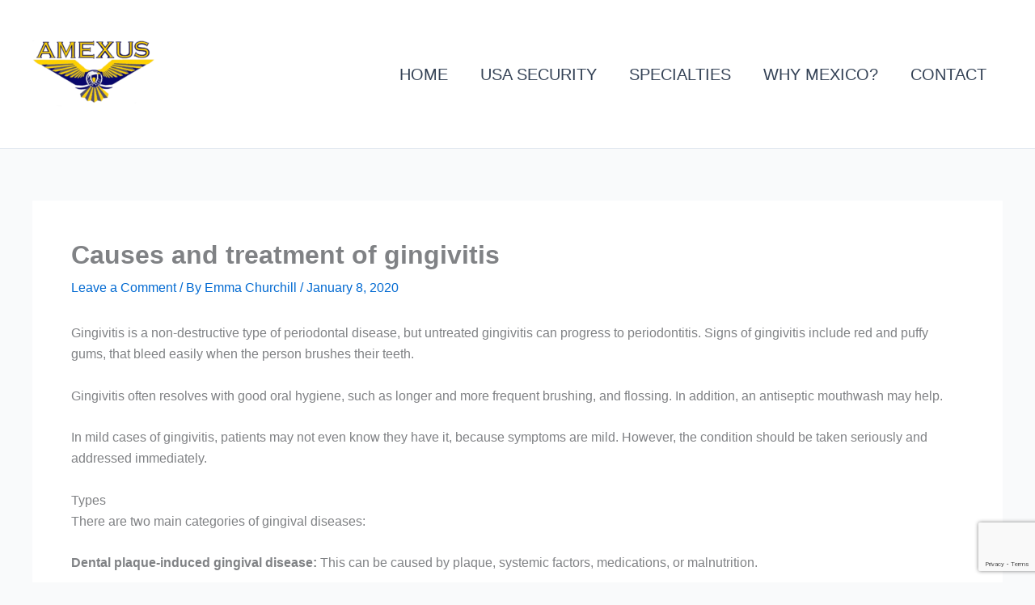

--- FILE ---
content_type: text/html; charset=utf-8
request_url: https://www.google.com/recaptcha/api2/anchor?ar=1&k=6Ldf7wcpAAAAAE1MpyNSgCf4no3PJoQjD0ZzOb41&co=aHR0cHM6Ly9hbWV4dXMub3JnOjQ0Mw..&hl=en&v=N67nZn4AqZkNcbeMu4prBgzg&size=invisible&anchor-ms=20000&execute-ms=30000&cb=tmwvtvjwfpad
body_size: 48563
content:
<!DOCTYPE HTML><html dir="ltr" lang="en"><head><meta http-equiv="Content-Type" content="text/html; charset=UTF-8">
<meta http-equiv="X-UA-Compatible" content="IE=edge">
<title>reCAPTCHA</title>
<style type="text/css">
/* cyrillic-ext */
@font-face {
  font-family: 'Roboto';
  font-style: normal;
  font-weight: 400;
  font-stretch: 100%;
  src: url(//fonts.gstatic.com/s/roboto/v48/KFO7CnqEu92Fr1ME7kSn66aGLdTylUAMa3GUBHMdazTgWw.woff2) format('woff2');
  unicode-range: U+0460-052F, U+1C80-1C8A, U+20B4, U+2DE0-2DFF, U+A640-A69F, U+FE2E-FE2F;
}
/* cyrillic */
@font-face {
  font-family: 'Roboto';
  font-style: normal;
  font-weight: 400;
  font-stretch: 100%;
  src: url(//fonts.gstatic.com/s/roboto/v48/KFO7CnqEu92Fr1ME7kSn66aGLdTylUAMa3iUBHMdazTgWw.woff2) format('woff2');
  unicode-range: U+0301, U+0400-045F, U+0490-0491, U+04B0-04B1, U+2116;
}
/* greek-ext */
@font-face {
  font-family: 'Roboto';
  font-style: normal;
  font-weight: 400;
  font-stretch: 100%;
  src: url(//fonts.gstatic.com/s/roboto/v48/KFO7CnqEu92Fr1ME7kSn66aGLdTylUAMa3CUBHMdazTgWw.woff2) format('woff2');
  unicode-range: U+1F00-1FFF;
}
/* greek */
@font-face {
  font-family: 'Roboto';
  font-style: normal;
  font-weight: 400;
  font-stretch: 100%;
  src: url(//fonts.gstatic.com/s/roboto/v48/KFO7CnqEu92Fr1ME7kSn66aGLdTylUAMa3-UBHMdazTgWw.woff2) format('woff2');
  unicode-range: U+0370-0377, U+037A-037F, U+0384-038A, U+038C, U+038E-03A1, U+03A3-03FF;
}
/* math */
@font-face {
  font-family: 'Roboto';
  font-style: normal;
  font-weight: 400;
  font-stretch: 100%;
  src: url(//fonts.gstatic.com/s/roboto/v48/KFO7CnqEu92Fr1ME7kSn66aGLdTylUAMawCUBHMdazTgWw.woff2) format('woff2');
  unicode-range: U+0302-0303, U+0305, U+0307-0308, U+0310, U+0312, U+0315, U+031A, U+0326-0327, U+032C, U+032F-0330, U+0332-0333, U+0338, U+033A, U+0346, U+034D, U+0391-03A1, U+03A3-03A9, U+03B1-03C9, U+03D1, U+03D5-03D6, U+03F0-03F1, U+03F4-03F5, U+2016-2017, U+2034-2038, U+203C, U+2040, U+2043, U+2047, U+2050, U+2057, U+205F, U+2070-2071, U+2074-208E, U+2090-209C, U+20D0-20DC, U+20E1, U+20E5-20EF, U+2100-2112, U+2114-2115, U+2117-2121, U+2123-214F, U+2190, U+2192, U+2194-21AE, U+21B0-21E5, U+21F1-21F2, U+21F4-2211, U+2213-2214, U+2216-22FF, U+2308-230B, U+2310, U+2319, U+231C-2321, U+2336-237A, U+237C, U+2395, U+239B-23B7, U+23D0, U+23DC-23E1, U+2474-2475, U+25AF, U+25B3, U+25B7, U+25BD, U+25C1, U+25CA, U+25CC, U+25FB, U+266D-266F, U+27C0-27FF, U+2900-2AFF, U+2B0E-2B11, U+2B30-2B4C, U+2BFE, U+3030, U+FF5B, U+FF5D, U+1D400-1D7FF, U+1EE00-1EEFF;
}
/* symbols */
@font-face {
  font-family: 'Roboto';
  font-style: normal;
  font-weight: 400;
  font-stretch: 100%;
  src: url(//fonts.gstatic.com/s/roboto/v48/KFO7CnqEu92Fr1ME7kSn66aGLdTylUAMaxKUBHMdazTgWw.woff2) format('woff2');
  unicode-range: U+0001-000C, U+000E-001F, U+007F-009F, U+20DD-20E0, U+20E2-20E4, U+2150-218F, U+2190, U+2192, U+2194-2199, U+21AF, U+21E6-21F0, U+21F3, U+2218-2219, U+2299, U+22C4-22C6, U+2300-243F, U+2440-244A, U+2460-24FF, U+25A0-27BF, U+2800-28FF, U+2921-2922, U+2981, U+29BF, U+29EB, U+2B00-2BFF, U+4DC0-4DFF, U+FFF9-FFFB, U+10140-1018E, U+10190-1019C, U+101A0, U+101D0-101FD, U+102E0-102FB, U+10E60-10E7E, U+1D2C0-1D2D3, U+1D2E0-1D37F, U+1F000-1F0FF, U+1F100-1F1AD, U+1F1E6-1F1FF, U+1F30D-1F30F, U+1F315, U+1F31C, U+1F31E, U+1F320-1F32C, U+1F336, U+1F378, U+1F37D, U+1F382, U+1F393-1F39F, U+1F3A7-1F3A8, U+1F3AC-1F3AF, U+1F3C2, U+1F3C4-1F3C6, U+1F3CA-1F3CE, U+1F3D4-1F3E0, U+1F3ED, U+1F3F1-1F3F3, U+1F3F5-1F3F7, U+1F408, U+1F415, U+1F41F, U+1F426, U+1F43F, U+1F441-1F442, U+1F444, U+1F446-1F449, U+1F44C-1F44E, U+1F453, U+1F46A, U+1F47D, U+1F4A3, U+1F4B0, U+1F4B3, U+1F4B9, U+1F4BB, U+1F4BF, U+1F4C8-1F4CB, U+1F4D6, U+1F4DA, U+1F4DF, U+1F4E3-1F4E6, U+1F4EA-1F4ED, U+1F4F7, U+1F4F9-1F4FB, U+1F4FD-1F4FE, U+1F503, U+1F507-1F50B, U+1F50D, U+1F512-1F513, U+1F53E-1F54A, U+1F54F-1F5FA, U+1F610, U+1F650-1F67F, U+1F687, U+1F68D, U+1F691, U+1F694, U+1F698, U+1F6AD, U+1F6B2, U+1F6B9-1F6BA, U+1F6BC, U+1F6C6-1F6CF, U+1F6D3-1F6D7, U+1F6E0-1F6EA, U+1F6F0-1F6F3, U+1F6F7-1F6FC, U+1F700-1F7FF, U+1F800-1F80B, U+1F810-1F847, U+1F850-1F859, U+1F860-1F887, U+1F890-1F8AD, U+1F8B0-1F8BB, U+1F8C0-1F8C1, U+1F900-1F90B, U+1F93B, U+1F946, U+1F984, U+1F996, U+1F9E9, U+1FA00-1FA6F, U+1FA70-1FA7C, U+1FA80-1FA89, U+1FA8F-1FAC6, U+1FACE-1FADC, U+1FADF-1FAE9, U+1FAF0-1FAF8, U+1FB00-1FBFF;
}
/* vietnamese */
@font-face {
  font-family: 'Roboto';
  font-style: normal;
  font-weight: 400;
  font-stretch: 100%;
  src: url(//fonts.gstatic.com/s/roboto/v48/KFO7CnqEu92Fr1ME7kSn66aGLdTylUAMa3OUBHMdazTgWw.woff2) format('woff2');
  unicode-range: U+0102-0103, U+0110-0111, U+0128-0129, U+0168-0169, U+01A0-01A1, U+01AF-01B0, U+0300-0301, U+0303-0304, U+0308-0309, U+0323, U+0329, U+1EA0-1EF9, U+20AB;
}
/* latin-ext */
@font-face {
  font-family: 'Roboto';
  font-style: normal;
  font-weight: 400;
  font-stretch: 100%;
  src: url(//fonts.gstatic.com/s/roboto/v48/KFO7CnqEu92Fr1ME7kSn66aGLdTylUAMa3KUBHMdazTgWw.woff2) format('woff2');
  unicode-range: U+0100-02BA, U+02BD-02C5, U+02C7-02CC, U+02CE-02D7, U+02DD-02FF, U+0304, U+0308, U+0329, U+1D00-1DBF, U+1E00-1E9F, U+1EF2-1EFF, U+2020, U+20A0-20AB, U+20AD-20C0, U+2113, U+2C60-2C7F, U+A720-A7FF;
}
/* latin */
@font-face {
  font-family: 'Roboto';
  font-style: normal;
  font-weight: 400;
  font-stretch: 100%;
  src: url(//fonts.gstatic.com/s/roboto/v48/KFO7CnqEu92Fr1ME7kSn66aGLdTylUAMa3yUBHMdazQ.woff2) format('woff2');
  unicode-range: U+0000-00FF, U+0131, U+0152-0153, U+02BB-02BC, U+02C6, U+02DA, U+02DC, U+0304, U+0308, U+0329, U+2000-206F, U+20AC, U+2122, U+2191, U+2193, U+2212, U+2215, U+FEFF, U+FFFD;
}
/* cyrillic-ext */
@font-face {
  font-family: 'Roboto';
  font-style: normal;
  font-weight: 500;
  font-stretch: 100%;
  src: url(//fonts.gstatic.com/s/roboto/v48/KFO7CnqEu92Fr1ME7kSn66aGLdTylUAMa3GUBHMdazTgWw.woff2) format('woff2');
  unicode-range: U+0460-052F, U+1C80-1C8A, U+20B4, U+2DE0-2DFF, U+A640-A69F, U+FE2E-FE2F;
}
/* cyrillic */
@font-face {
  font-family: 'Roboto';
  font-style: normal;
  font-weight: 500;
  font-stretch: 100%;
  src: url(//fonts.gstatic.com/s/roboto/v48/KFO7CnqEu92Fr1ME7kSn66aGLdTylUAMa3iUBHMdazTgWw.woff2) format('woff2');
  unicode-range: U+0301, U+0400-045F, U+0490-0491, U+04B0-04B1, U+2116;
}
/* greek-ext */
@font-face {
  font-family: 'Roboto';
  font-style: normal;
  font-weight: 500;
  font-stretch: 100%;
  src: url(//fonts.gstatic.com/s/roboto/v48/KFO7CnqEu92Fr1ME7kSn66aGLdTylUAMa3CUBHMdazTgWw.woff2) format('woff2');
  unicode-range: U+1F00-1FFF;
}
/* greek */
@font-face {
  font-family: 'Roboto';
  font-style: normal;
  font-weight: 500;
  font-stretch: 100%;
  src: url(//fonts.gstatic.com/s/roboto/v48/KFO7CnqEu92Fr1ME7kSn66aGLdTylUAMa3-UBHMdazTgWw.woff2) format('woff2');
  unicode-range: U+0370-0377, U+037A-037F, U+0384-038A, U+038C, U+038E-03A1, U+03A3-03FF;
}
/* math */
@font-face {
  font-family: 'Roboto';
  font-style: normal;
  font-weight: 500;
  font-stretch: 100%;
  src: url(//fonts.gstatic.com/s/roboto/v48/KFO7CnqEu92Fr1ME7kSn66aGLdTylUAMawCUBHMdazTgWw.woff2) format('woff2');
  unicode-range: U+0302-0303, U+0305, U+0307-0308, U+0310, U+0312, U+0315, U+031A, U+0326-0327, U+032C, U+032F-0330, U+0332-0333, U+0338, U+033A, U+0346, U+034D, U+0391-03A1, U+03A3-03A9, U+03B1-03C9, U+03D1, U+03D5-03D6, U+03F0-03F1, U+03F4-03F5, U+2016-2017, U+2034-2038, U+203C, U+2040, U+2043, U+2047, U+2050, U+2057, U+205F, U+2070-2071, U+2074-208E, U+2090-209C, U+20D0-20DC, U+20E1, U+20E5-20EF, U+2100-2112, U+2114-2115, U+2117-2121, U+2123-214F, U+2190, U+2192, U+2194-21AE, U+21B0-21E5, U+21F1-21F2, U+21F4-2211, U+2213-2214, U+2216-22FF, U+2308-230B, U+2310, U+2319, U+231C-2321, U+2336-237A, U+237C, U+2395, U+239B-23B7, U+23D0, U+23DC-23E1, U+2474-2475, U+25AF, U+25B3, U+25B7, U+25BD, U+25C1, U+25CA, U+25CC, U+25FB, U+266D-266F, U+27C0-27FF, U+2900-2AFF, U+2B0E-2B11, U+2B30-2B4C, U+2BFE, U+3030, U+FF5B, U+FF5D, U+1D400-1D7FF, U+1EE00-1EEFF;
}
/* symbols */
@font-face {
  font-family: 'Roboto';
  font-style: normal;
  font-weight: 500;
  font-stretch: 100%;
  src: url(//fonts.gstatic.com/s/roboto/v48/KFO7CnqEu92Fr1ME7kSn66aGLdTylUAMaxKUBHMdazTgWw.woff2) format('woff2');
  unicode-range: U+0001-000C, U+000E-001F, U+007F-009F, U+20DD-20E0, U+20E2-20E4, U+2150-218F, U+2190, U+2192, U+2194-2199, U+21AF, U+21E6-21F0, U+21F3, U+2218-2219, U+2299, U+22C4-22C6, U+2300-243F, U+2440-244A, U+2460-24FF, U+25A0-27BF, U+2800-28FF, U+2921-2922, U+2981, U+29BF, U+29EB, U+2B00-2BFF, U+4DC0-4DFF, U+FFF9-FFFB, U+10140-1018E, U+10190-1019C, U+101A0, U+101D0-101FD, U+102E0-102FB, U+10E60-10E7E, U+1D2C0-1D2D3, U+1D2E0-1D37F, U+1F000-1F0FF, U+1F100-1F1AD, U+1F1E6-1F1FF, U+1F30D-1F30F, U+1F315, U+1F31C, U+1F31E, U+1F320-1F32C, U+1F336, U+1F378, U+1F37D, U+1F382, U+1F393-1F39F, U+1F3A7-1F3A8, U+1F3AC-1F3AF, U+1F3C2, U+1F3C4-1F3C6, U+1F3CA-1F3CE, U+1F3D4-1F3E0, U+1F3ED, U+1F3F1-1F3F3, U+1F3F5-1F3F7, U+1F408, U+1F415, U+1F41F, U+1F426, U+1F43F, U+1F441-1F442, U+1F444, U+1F446-1F449, U+1F44C-1F44E, U+1F453, U+1F46A, U+1F47D, U+1F4A3, U+1F4B0, U+1F4B3, U+1F4B9, U+1F4BB, U+1F4BF, U+1F4C8-1F4CB, U+1F4D6, U+1F4DA, U+1F4DF, U+1F4E3-1F4E6, U+1F4EA-1F4ED, U+1F4F7, U+1F4F9-1F4FB, U+1F4FD-1F4FE, U+1F503, U+1F507-1F50B, U+1F50D, U+1F512-1F513, U+1F53E-1F54A, U+1F54F-1F5FA, U+1F610, U+1F650-1F67F, U+1F687, U+1F68D, U+1F691, U+1F694, U+1F698, U+1F6AD, U+1F6B2, U+1F6B9-1F6BA, U+1F6BC, U+1F6C6-1F6CF, U+1F6D3-1F6D7, U+1F6E0-1F6EA, U+1F6F0-1F6F3, U+1F6F7-1F6FC, U+1F700-1F7FF, U+1F800-1F80B, U+1F810-1F847, U+1F850-1F859, U+1F860-1F887, U+1F890-1F8AD, U+1F8B0-1F8BB, U+1F8C0-1F8C1, U+1F900-1F90B, U+1F93B, U+1F946, U+1F984, U+1F996, U+1F9E9, U+1FA00-1FA6F, U+1FA70-1FA7C, U+1FA80-1FA89, U+1FA8F-1FAC6, U+1FACE-1FADC, U+1FADF-1FAE9, U+1FAF0-1FAF8, U+1FB00-1FBFF;
}
/* vietnamese */
@font-face {
  font-family: 'Roboto';
  font-style: normal;
  font-weight: 500;
  font-stretch: 100%;
  src: url(//fonts.gstatic.com/s/roboto/v48/KFO7CnqEu92Fr1ME7kSn66aGLdTylUAMa3OUBHMdazTgWw.woff2) format('woff2');
  unicode-range: U+0102-0103, U+0110-0111, U+0128-0129, U+0168-0169, U+01A0-01A1, U+01AF-01B0, U+0300-0301, U+0303-0304, U+0308-0309, U+0323, U+0329, U+1EA0-1EF9, U+20AB;
}
/* latin-ext */
@font-face {
  font-family: 'Roboto';
  font-style: normal;
  font-weight: 500;
  font-stretch: 100%;
  src: url(//fonts.gstatic.com/s/roboto/v48/KFO7CnqEu92Fr1ME7kSn66aGLdTylUAMa3KUBHMdazTgWw.woff2) format('woff2');
  unicode-range: U+0100-02BA, U+02BD-02C5, U+02C7-02CC, U+02CE-02D7, U+02DD-02FF, U+0304, U+0308, U+0329, U+1D00-1DBF, U+1E00-1E9F, U+1EF2-1EFF, U+2020, U+20A0-20AB, U+20AD-20C0, U+2113, U+2C60-2C7F, U+A720-A7FF;
}
/* latin */
@font-face {
  font-family: 'Roboto';
  font-style: normal;
  font-weight: 500;
  font-stretch: 100%;
  src: url(//fonts.gstatic.com/s/roboto/v48/KFO7CnqEu92Fr1ME7kSn66aGLdTylUAMa3yUBHMdazQ.woff2) format('woff2');
  unicode-range: U+0000-00FF, U+0131, U+0152-0153, U+02BB-02BC, U+02C6, U+02DA, U+02DC, U+0304, U+0308, U+0329, U+2000-206F, U+20AC, U+2122, U+2191, U+2193, U+2212, U+2215, U+FEFF, U+FFFD;
}
/* cyrillic-ext */
@font-face {
  font-family: 'Roboto';
  font-style: normal;
  font-weight: 900;
  font-stretch: 100%;
  src: url(//fonts.gstatic.com/s/roboto/v48/KFO7CnqEu92Fr1ME7kSn66aGLdTylUAMa3GUBHMdazTgWw.woff2) format('woff2');
  unicode-range: U+0460-052F, U+1C80-1C8A, U+20B4, U+2DE0-2DFF, U+A640-A69F, U+FE2E-FE2F;
}
/* cyrillic */
@font-face {
  font-family: 'Roboto';
  font-style: normal;
  font-weight: 900;
  font-stretch: 100%;
  src: url(//fonts.gstatic.com/s/roboto/v48/KFO7CnqEu92Fr1ME7kSn66aGLdTylUAMa3iUBHMdazTgWw.woff2) format('woff2');
  unicode-range: U+0301, U+0400-045F, U+0490-0491, U+04B0-04B1, U+2116;
}
/* greek-ext */
@font-face {
  font-family: 'Roboto';
  font-style: normal;
  font-weight: 900;
  font-stretch: 100%;
  src: url(//fonts.gstatic.com/s/roboto/v48/KFO7CnqEu92Fr1ME7kSn66aGLdTylUAMa3CUBHMdazTgWw.woff2) format('woff2');
  unicode-range: U+1F00-1FFF;
}
/* greek */
@font-face {
  font-family: 'Roboto';
  font-style: normal;
  font-weight: 900;
  font-stretch: 100%;
  src: url(//fonts.gstatic.com/s/roboto/v48/KFO7CnqEu92Fr1ME7kSn66aGLdTylUAMa3-UBHMdazTgWw.woff2) format('woff2');
  unicode-range: U+0370-0377, U+037A-037F, U+0384-038A, U+038C, U+038E-03A1, U+03A3-03FF;
}
/* math */
@font-face {
  font-family: 'Roboto';
  font-style: normal;
  font-weight: 900;
  font-stretch: 100%;
  src: url(//fonts.gstatic.com/s/roboto/v48/KFO7CnqEu92Fr1ME7kSn66aGLdTylUAMawCUBHMdazTgWw.woff2) format('woff2');
  unicode-range: U+0302-0303, U+0305, U+0307-0308, U+0310, U+0312, U+0315, U+031A, U+0326-0327, U+032C, U+032F-0330, U+0332-0333, U+0338, U+033A, U+0346, U+034D, U+0391-03A1, U+03A3-03A9, U+03B1-03C9, U+03D1, U+03D5-03D6, U+03F0-03F1, U+03F4-03F5, U+2016-2017, U+2034-2038, U+203C, U+2040, U+2043, U+2047, U+2050, U+2057, U+205F, U+2070-2071, U+2074-208E, U+2090-209C, U+20D0-20DC, U+20E1, U+20E5-20EF, U+2100-2112, U+2114-2115, U+2117-2121, U+2123-214F, U+2190, U+2192, U+2194-21AE, U+21B0-21E5, U+21F1-21F2, U+21F4-2211, U+2213-2214, U+2216-22FF, U+2308-230B, U+2310, U+2319, U+231C-2321, U+2336-237A, U+237C, U+2395, U+239B-23B7, U+23D0, U+23DC-23E1, U+2474-2475, U+25AF, U+25B3, U+25B7, U+25BD, U+25C1, U+25CA, U+25CC, U+25FB, U+266D-266F, U+27C0-27FF, U+2900-2AFF, U+2B0E-2B11, U+2B30-2B4C, U+2BFE, U+3030, U+FF5B, U+FF5D, U+1D400-1D7FF, U+1EE00-1EEFF;
}
/* symbols */
@font-face {
  font-family: 'Roboto';
  font-style: normal;
  font-weight: 900;
  font-stretch: 100%;
  src: url(//fonts.gstatic.com/s/roboto/v48/KFO7CnqEu92Fr1ME7kSn66aGLdTylUAMaxKUBHMdazTgWw.woff2) format('woff2');
  unicode-range: U+0001-000C, U+000E-001F, U+007F-009F, U+20DD-20E0, U+20E2-20E4, U+2150-218F, U+2190, U+2192, U+2194-2199, U+21AF, U+21E6-21F0, U+21F3, U+2218-2219, U+2299, U+22C4-22C6, U+2300-243F, U+2440-244A, U+2460-24FF, U+25A0-27BF, U+2800-28FF, U+2921-2922, U+2981, U+29BF, U+29EB, U+2B00-2BFF, U+4DC0-4DFF, U+FFF9-FFFB, U+10140-1018E, U+10190-1019C, U+101A0, U+101D0-101FD, U+102E0-102FB, U+10E60-10E7E, U+1D2C0-1D2D3, U+1D2E0-1D37F, U+1F000-1F0FF, U+1F100-1F1AD, U+1F1E6-1F1FF, U+1F30D-1F30F, U+1F315, U+1F31C, U+1F31E, U+1F320-1F32C, U+1F336, U+1F378, U+1F37D, U+1F382, U+1F393-1F39F, U+1F3A7-1F3A8, U+1F3AC-1F3AF, U+1F3C2, U+1F3C4-1F3C6, U+1F3CA-1F3CE, U+1F3D4-1F3E0, U+1F3ED, U+1F3F1-1F3F3, U+1F3F5-1F3F7, U+1F408, U+1F415, U+1F41F, U+1F426, U+1F43F, U+1F441-1F442, U+1F444, U+1F446-1F449, U+1F44C-1F44E, U+1F453, U+1F46A, U+1F47D, U+1F4A3, U+1F4B0, U+1F4B3, U+1F4B9, U+1F4BB, U+1F4BF, U+1F4C8-1F4CB, U+1F4D6, U+1F4DA, U+1F4DF, U+1F4E3-1F4E6, U+1F4EA-1F4ED, U+1F4F7, U+1F4F9-1F4FB, U+1F4FD-1F4FE, U+1F503, U+1F507-1F50B, U+1F50D, U+1F512-1F513, U+1F53E-1F54A, U+1F54F-1F5FA, U+1F610, U+1F650-1F67F, U+1F687, U+1F68D, U+1F691, U+1F694, U+1F698, U+1F6AD, U+1F6B2, U+1F6B9-1F6BA, U+1F6BC, U+1F6C6-1F6CF, U+1F6D3-1F6D7, U+1F6E0-1F6EA, U+1F6F0-1F6F3, U+1F6F7-1F6FC, U+1F700-1F7FF, U+1F800-1F80B, U+1F810-1F847, U+1F850-1F859, U+1F860-1F887, U+1F890-1F8AD, U+1F8B0-1F8BB, U+1F8C0-1F8C1, U+1F900-1F90B, U+1F93B, U+1F946, U+1F984, U+1F996, U+1F9E9, U+1FA00-1FA6F, U+1FA70-1FA7C, U+1FA80-1FA89, U+1FA8F-1FAC6, U+1FACE-1FADC, U+1FADF-1FAE9, U+1FAF0-1FAF8, U+1FB00-1FBFF;
}
/* vietnamese */
@font-face {
  font-family: 'Roboto';
  font-style: normal;
  font-weight: 900;
  font-stretch: 100%;
  src: url(//fonts.gstatic.com/s/roboto/v48/KFO7CnqEu92Fr1ME7kSn66aGLdTylUAMa3OUBHMdazTgWw.woff2) format('woff2');
  unicode-range: U+0102-0103, U+0110-0111, U+0128-0129, U+0168-0169, U+01A0-01A1, U+01AF-01B0, U+0300-0301, U+0303-0304, U+0308-0309, U+0323, U+0329, U+1EA0-1EF9, U+20AB;
}
/* latin-ext */
@font-face {
  font-family: 'Roboto';
  font-style: normal;
  font-weight: 900;
  font-stretch: 100%;
  src: url(//fonts.gstatic.com/s/roboto/v48/KFO7CnqEu92Fr1ME7kSn66aGLdTylUAMa3KUBHMdazTgWw.woff2) format('woff2');
  unicode-range: U+0100-02BA, U+02BD-02C5, U+02C7-02CC, U+02CE-02D7, U+02DD-02FF, U+0304, U+0308, U+0329, U+1D00-1DBF, U+1E00-1E9F, U+1EF2-1EFF, U+2020, U+20A0-20AB, U+20AD-20C0, U+2113, U+2C60-2C7F, U+A720-A7FF;
}
/* latin */
@font-face {
  font-family: 'Roboto';
  font-style: normal;
  font-weight: 900;
  font-stretch: 100%;
  src: url(//fonts.gstatic.com/s/roboto/v48/KFO7CnqEu92Fr1ME7kSn66aGLdTylUAMa3yUBHMdazQ.woff2) format('woff2');
  unicode-range: U+0000-00FF, U+0131, U+0152-0153, U+02BB-02BC, U+02C6, U+02DA, U+02DC, U+0304, U+0308, U+0329, U+2000-206F, U+20AC, U+2122, U+2191, U+2193, U+2212, U+2215, U+FEFF, U+FFFD;
}

</style>
<link rel="stylesheet" type="text/css" href="https://www.gstatic.com/recaptcha/releases/N67nZn4AqZkNcbeMu4prBgzg/styles__ltr.css">
<script nonce="xsS4qLcp6QFX28DI7VsmlA" type="text/javascript">window['__recaptcha_api'] = 'https://www.google.com/recaptcha/api2/';</script>
<script type="text/javascript" src="https://www.gstatic.com/recaptcha/releases/N67nZn4AqZkNcbeMu4prBgzg/recaptcha__en.js" nonce="xsS4qLcp6QFX28DI7VsmlA">
      
    </script></head>
<body><div id="rc-anchor-alert" class="rc-anchor-alert"></div>
<input type="hidden" id="recaptcha-token" value="[base64]">
<script type="text/javascript" nonce="xsS4qLcp6QFX28DI7VsmlA">
      recaptcha.anchor.Main.init("[\x22ainput\x22,[\x22bgdata\x22,\x22\x22,\[base64]/[base64]/[base64]/[base64]/[base64]/[base64]/KGcoTywyNTMsTy5PKSxVRyhPLEMpKTpnKE8sMjUzLEMpLE8pKSxsKSksTykpfSxieT1mdW5jdGlvbihDLE8sdSxsKXtmb3IobD0odT1SKEMpLDApO08+MDtPLS0pbD1sPDw4fFooQyk7ZyhDLHUsbCl9LFVHPWZ1bmN0aW9uKEMsTyl7Qy5pLmxlbmd0aD4xMDQ/[base64]/[base64]/[base64]/[base64]/[base64]/[base64]/[base64]\\u003d\x22,\[base64]\\u003d\x22,\x22w6M1VkzCucKawrTClcOtwrgZJsO7w7bDqXkDwq/DpsOmwo7DsEgaMMKmwooCMRVJBcO/w5HDjsKGwo1qViJMw5sFw4XCpCvCnRFPVcOzw6PCmyLCjsKbVMOOfcO9wrRMwq5vJS8ew5DCp3vCrMOQP8O/w7Vww7tZCcOCwql+wqTDmhZcLhYDRHZIw6h/YsK+w7RRw6nDrsONw5AJw5TDhE7ClsKOwr3DiyTDmA4Xw6skF2vDsUxPw6nDtkPCvCvCqMOPwqDCh8KMAMK/wohVwpYKXWV7T2Naw4F0w7PDilfDsMOLwpbCsMKKwqDDiMKVeVdCGxkaNUhaOX3DlMKywocRw41mFMKna8Osw6PCr8OwFcOXwq/CgUkkBcOIKlXCkVAfw5LDuwjCi00tQsOTw4sSw7/CrWd9OznDssK2w4c+JMKCw7TDt8O5SMOowpgGYRnCk1jDmRJJw7DCslV1T8KdFk7Dtx9Lw7FBasKzDsKqKcKBflQcwr49wqdvw6Uvw4p1w5HDqjc5e0sRIsKrw79mKsOwwq/Do8OgHcKLw47Dv3BkKcOyYMKKa2DCgRVqwpRNw77ChXpfQSVSw4LCim48wr5JDcOfKcODCzgBCxR6wrTCmkRnwr3CmGPCq2XDnMK4TXnCsVFGE8O/[base64]/BQLCl8KSc0nDuh/CkMKGw41lIsOywqDCg8KDTMOpBVXDs8KSwoMEwrDCl8KNw5rDmkzCgl4Qw70Vwo4aw6HCm8KRwpHDv8OZRsKtMMOsw7ttwpDDrsKmwrtQw7zCrBpAIsKXL8OUdVnChsK4D3LCp8OAw5ckw5pDw5M4GMO3dMKew54Ew4vCgU/DrsK3wpvChMOrCzgiw4wQUsK4XsKPUMK0UMO6fxTCqQMVwr/DksOZwrzChnJ4R8K2aVg7a8Ohw75zwq9CK07DmTBDw6pOw53CisKew4oyE8OAwp3Co8OvJF7Cr8K/[base64]/CssKwPGgHwoTCucKGw6nDoQHCmsOJI8O9RigIFhRwbcOewo7DpntwewTDusO0wpDDhMKxZcKbw5d2QTnCmsO4ZwM0wrzCg8OLw5krw5Uaw53CvsOBencmXcOXMsO8w5XCl8O5YsOMw6kmEcOLwqvDuB9zLMK+aMOvLMOUC8KYBTbDscOjT3NVE0tiwopONzF/fsKVwqR5VDBFw6lPw63CjgPDqEAKwqBnXhzCt8KfwoQdNcOdwrUBwr7DtmPCpz8hfQbCvsKvI8OKLVzDgHXDkBEDw53Cv25MB8KQwqlSCi3DpcOzwoDDncOuw4XCgsOPeMONOcKvV8OCRMOowpl8PsOzfmIwwofDqELDgMKJacO+w54DUsKkbMOmw7R/w50Ywo7CmMKECxbDkw7Cpyg+wpzCinnCm8OXUMOtwqg/YsKsN2xvw5A2ZsONFQgudXFzwpvCicKMw4zDsVoIesKywqZ9D0/DlRUKScOPSMKgwrl7wpFaw4d5wrrDmcK7KcOaXcK4w5HDu2bDvkIWwoXDvcKQD8OKY8O4VcK6FsKUNcKYb8OEDwRwYMOPCCtwNHYRwrc1HsKDw47Dp8OiwofClk3Dmi/DksOUQcKfRlBqwpMzDjN6XMOWw7YSEcOEw7XCqsOvCkp8B8KywrbDoERTwrnDgxzCnwt5w6QyGXgrwpzCpTZxQHnDritPw5zDtiLDiWtQw7lwJMKKw6LDqQLCkMKyw6wtw6/[base64]/[base64]/CliJTasOTfXLDnMKlwobCpgPCrsO6w7fDhsKYwrIcSsKKQcKlLcOswozDgWhDwrFzwqPCokc8FcKMbMKvVjPCvh87JcKdwoLDoMOEFiEkGkfCtm/Cp3zCi0IGN8O2VsO1BHLCjlDDjxnDoUfDl8OSTcOUwozCrcOdwqorJx7DoMKBBsO5w57DoMKBPMK5FiNtaRPDusO/C8KsWUYvwq92w7nDsmktw6HDscOqwpYRw5dzUiUmXTFwwrdHwq/Cg0M2e8KLw7zCiBYpD1nDmyxcJsK2QcOvcjXDlcOQwr4CC8KKfSdRw7Jgw7PDp8ONVmXDmU/[base64]/SlDCssOOwq7Dt8KuXsKda37DnsKnSgvDkhzDvcODw6ApBMOEw4jDhVjCv8Kgcxt/JcKUYcOZwrbDqsK5wplLwrrDnEAfw4PDosKjw5loPsO4W8KSfHTCmMKAPMKcw7AVB2AnQsKUw59IwqcjMMKcKcKFw57CkxbDusKIA8OhNF7DrMOiYcKhN8OCw6hhwp/CksOHQz0OVMOsYzECw6Vgw6dIZyVeVMOeFEAzdsKSZBPDulbDkMKZw4pyw5vCpsKpw6XCk8KEQHgLwrhmNcO0MxPDicOYwogrTlh9wp/CnWDDtQYpcsOwwqNyw74UWMKkH8O1w4TDkxQHVS8NYGTDngPCoFzCvsKew5nDvcKiRsK5EXgXwqLDmh51K8O4w4/[base64]/[base64]/w7Mzw5cEw5JEwrvDssKVJSEtw4VCw7fCqkbDh8OTK8OMUsO7wrjCm8OabVkIwp4QQFIsA8KVw4DCsgbDjcKcwpsgUcKgUx44w7XDu17DoG7Cu2XCjcO3wpNAVsODwoDCtsOtaMKIwqpvw5DCnlbDmsONc8KOwrUkw4VET19OwpzCk8OQa05GwqFYw7jCpHZpwq4/PhMbw5wCw53Dq8OyOGozaBLDlcO6wr1zdsO2wo/[base64]/wokKw7fDjkRVwqDDhkFaw7LCpsOXHcKnwo5vesOuwqxSw5wZw4TDnMOew4dwLMOJw47CssKLwoVewpLCpcK+w4LDulHCsBADCTDClEQMdSBHB8OiUsOBw44xwrZQw73DuTEqw6lNwpDDrkzCjcKdwrnCs8OBNsOrwrZOwrc/KlRqN8OHw6Ymw67DssORwrDCqHbDncO5DyFcQsKAG0ZLQQgzWQLDkmMSw6LDiXk1WsORMsOVw4fDjVTCvXFnwpo0TsOlFgZ0wpZcLFjDrMKFw6VFwrlTc3TDpVI7LMK6w6dtX8O8EnPDr8K+woHDmXnDrcOKw4QPwqRiVcK8YMK/w4rDrMOvdx/[base64]/woHDtwPCmCk+alvCjkNCwpbCgApGesKINcKfd3TDqXnCj2s4YcOVOsOowr/[base64]/[base64]/CokMuwp3CjcOAecOXwoAbLC/ClMO/SiEiw7PDjjHDuz9xwqs5CVZhb3jDv0HCgcO/WjHDmMOKwoYSZcKewoPDvsO+w57CsMOlwrbCiTLCuF7DpsOFV1/CpcOcQR3DpMOPwq/CpGXCm8K5Hi3Cv8KGQsKbwobCoFDDk0J/w74bIULCmMOYNMKaUsKsfcOvFMO4wopqRHDCkSjDu8K7MMKSw6/[base64]/[base64]/DocKaWcORT8KaNsK/w7lqw4LDuAzCssOww6Mww74GMic3wrQbOm90w4ISwpRUw64RwofCk8OPTcOjwonDvMKkJsOnJmF4IcKECRrDry7DijfCh8OLIMOdDsO0wp8ZwrPCihDCoMOtwqPDoMOiahtpwrA7w77DjcKzw7wBNW4jH8KtahbCtcOUaUnDpMKFesOjX2/Ds2wDUsKxw6TCvwPDkMOtDUE2wppQw40iw6UtD3FMw7Yrw6jCl0p6BMKSf8KNw5UYdWU3XHjCkEZ8w4LDlWjDnMKraUbCscKIF8O9wo/DrsOtIMKPNsOdPSLCksO1aHdnw6UgXsKAEcOwworDkyQULkvDrh8+w7wowpAHOD02GcKFWcKvwqw9w48mw7pxdcK0wpZiw7xsW8KODMKcwogZw7fCn8OtNSBOAxfCvsO1wr3DlMOGw6XDmsKRwpRKCVvCvcOsUcOdw4/Ci3IWdMO7wpRrBWvDq8OkwrHDlnnDncOqMnbDoFPCljdvc8OiWzLDtsO/w5kxwojDtnI7CzYcGMOIwpwIdcK3w7Ecc17CtMKwXG3DisOZwpdEw5XDhsO3w6d3Zg4Kw6TCoDl9w6lsRQUyw57DtMKrw7zDq8Khwogbwp/ChgY+wqPCjcK2DcOww59oM8KYMxfCoiPDoMKMw7DDuWNQZsO7w4AwOVgHUWHCtsOvS2fDu8KswpxXw4I2X1jDk1w7wrTDscKYw4rCjMKjw617cWVbJ0whXzLDpsOyRWwnw5HCki3Cq2U0wqE7wpMcwrHDmsOewqU3w7XCt8KhwoDDnxXDlR/DjiwLwoM+JinClsO9w5HCoMKxw6LCgcObScK+LMOGw5PCtBvCscOKwrETwpTDnSB7w6XDlsKEQQA4wqrCiAbDlSfDhMOfwrHDvT0ewqlpw6XCh8KMFMOJNMOJZGBcBQkxScKxwpUww7o5ZGZwYMO7L2EiCDPDhTNZecOpAhANGsKGMnvCg17Ch31/[base64]/[base64]/dMO7wrx1Z8OtwrXClybDvsKSNcOXZcOjfcKVSMKdw6pJwqYOw6ofw7g0wpAucCPDoVHCilZnw6sjw5woeTnCmMKFw4zCoMOgN23DvxnDrcO/[base64]/[base64]/[base64]/Du2nCsMOOwq3DhMO2Yy7DuMKsw6/[base64]/DucKxEcO7SRYPwqXCgBRPwofCghLDocODw7tpIADCqMKTH8OcScOsc8OMNghBwo4uwo/Cj3nDnsOSGyvCscKIwobChcK7O8KPUX0cOsOFw77DpDpgYUoRw5/DoMOSNcOXAm17BMKswrfDv8KSwpVgw6PDp8OVCyfDn1pWZTBnWMOUw6w3wqDDh1zDtsKmVMOYYsODWVBzwqR7bgNRX39lwp4qw6fDssKnJMKbwpHDuEHCjMOvD8OTw5VRwpUAw4wLUmlYXS/DjR9XesKKwpFcYzPDjcOPb0FGw6hXZMOgKcOAYQYfw6skDMOcw4/Cm8KSbx7Cg8OHAlc3w4Fudz9aUMKOwq3CuWxfLsOcw6rCmMKGwrrDnyHCusO7w4bDicOSe8OPwrbDgcOFOMKuwqzDrcOhw7waQ8OjwpQ0w4HCqBRpwq86w6k5wqIcQCDCnTMMw7E6KsOnTMOFcMKHwrA5FcKGfMO2wpjCo8OCbcK7w4fCjxQpXC/Chk3DpSnDk8OGwrkOw6R1w4AqA8KHw7JCw4FVDELCkMO2wqLCpMO/woDDnsOFwq7DjzTCgMKtwpULw4ccw4vDvEHChQzCiAYuZcOzw4lsw53DlxbDukzClRYDEGjDkWzDlnw5w7MFUHzCrMKxw5/DosO9wrdPXMO6J8OAP8OcQcKfwoA4w7gdCsOJwpQdwprCrXQwHMOrZMOKIcKyNETCpsKdJz/CisO0wpnCiWnDuWgudcKzw4jCkyFBeiQhw7vCs8OSwot7w40+wrDDgw0uw47DpcOOwoQ0Al/CkcKme0NTEyfDu8K6w4oWw41sF8KNZnXCg1caSsKkw6fDin96OlsZw4/CmjdewrNxwrbCh2/Ch1NhEcOdXAfCs8O2woQfUXzDmjnDvm15w7vDlcOJK8O3w6Mkw6/Dm8K7RCk2CcKQwrTCnsKqMsONdT3CikB/NMOdwpzCsmIbw4A/wroOal7DjcOHXCXDo1pcKcOTw4wLSUvCr1/[base64]/wr/DjiXCj2Jiwr7DjFvDtFrCncKxw4FYX8OmE8K3wpDDlsKpa0AuwoDDqcK2DjYResO7ehPDpDA5wqzDlAhPPMOYwqxhT2nCnGs0w7bDqMKSw4pcwo5Jwr7Co8KgwqBNEn3CtwN5wptkw5jCj8O0eMKrw6DDg8K2ETJiw4I+RMKjDg/Cokt3aXPCusKdS2XDm8Kgw7rDghsPwr7Ch8Ojw6IFw4fCtMKIw5vCqsKhJMK3OGhdV8KowooVQVbCrsK5w4rCgnnDrMKJw5fCosKkFX0NR03DuSLCrsOeLj7DkiDClxfDtsOPw5dbwoZpw6/[base64]/CpcK1Y8KNw6HClsOtw5/DsjkuPMK1c8OqLjYTWMO+BnnDiDzDvcOZXsOMFcOuwpXCnsKZfw/ChMKjwpjCrRN8w6nCi3I5bsOkYS8cwrbCtFXCosOxw5HCncK5w64ALMKYwqbCp8KQTsOuwrIawpnCgsK2woDCmsKPMiM4w7pAc3TDhnDCkHbCkBDDsELDjcOyayIuw5jCg1zDmXArREnCs8ObEsO/wovCtMK6IsO1w5/[base64]/DicKnO08oF8Kiw4J9aV8jwoh+BsK7dcOjw5Fwf8OwDDEBcsOBFsKsw4TCoMOxw4sDaMKwAkrCl8OzOkXCn8KuwrbDsULCnMOQcnR7MMOGw4DDhU0Ow6nCrsOIeMOnw7xsS8KKZWXDvsOwwqPCg3rCnjwWw4IAX2ANwpfDoS45w4ERw4zDucO9w4/DgcKhF24fwqdXwpJmB8K/SkfCqxnCqD4dw6nCvMKBWcKYPXAWwqtDwovDuQ4EZgNeLCRIw4XCrcKlD8OvwoPCsMKqFQMBDT9UF3nDox7DgsOGUnzCi8OkSMKJS8O8wpoGw5E8wrfCjWJLGcOewo4JVMOvw5/Ck8KMJsOvRErCrcKiKRPCocOjAMONw6nDjFrCsMOmw5XDj1jCuz/[base64]/ChcOawqlPDSbChh4iw6PCkcO2wpFrwqYCwo/Dmk/DsVfDh8OUV8K6wqwTTDBOVcOfPcKMQihJbl1ZJMO8OsK/D8KPw6FjVVh0wrvDtMO9XcOzQsO5w4vCrcOgw6bCmknCjEU7TcKnR8OlGsKiEcKCGMOYw68wwqUKwqbDhMOiTw5gRsO8w5rCknjDiFtfHcOsBBUIVUXDnWBEQW/DmX3DksKVw6TCoWROwrPDv3sxSnNodMOrw58+w5N7wr5XH2bDswQDwp4df1/DuEvDrSHCs8K8w5HCpyN/I8OBwo7DicOcCF4TSlNuwpQlfMO+woHCiXh9wpVjbBcQwqZRw4PChjQESR9tw7tMWsOJAsKZwqTDg8ONw7h6w5PCmw/Dt8OYwqg9OsO1wopRw6J4ElZLw6MibsKrBDzDi8O6CMO2LcKvP8O0FMOwbxjCs8K/JMOMw4goNScpwpXCq3PDtj/DscO3GSTCq1AvwqNTGsKcwrgOw55JS8KSN8OeKwwvORAbw4k1w4fCiD/DjkYRw6bCmcOUdl87VsOYwpLCpHMZw6EZVcOPw5HCqcK1wo3CgEfClGZ4eF9WdMKTBMKfUcONecK4w7Viw6R1w6sJcsOZw6BQIsOhJ0Z6ZsOSwpYYw43CnVcQUBBJw4sxwqjCpDIJwoDDvMOaexAcAMOsIlvCsxnCmcKDSsK3G0TDsDPCqcKUX8KTwphIwpjCk8KpKU/CqcOrdn9JwoloXDTDkXHDgQTDsETCt2VFw5k/w7d+w4t4w4oSw4fDscOQb8KwUsKWwqvCrMOLwqwgT8OkHlPCl8Kvw5jClcK2wodDBTLDmn3ClcOgNCsaw4DDnsKoHz7CumnDhCpjw7HCo8OkRhdNRVo7wpktw7zCiQkdw7t4dcONwogLw5IQw5PDqClNw7pmw7PDhFEVH8KiOMKDPU3Do1l0D8OJwoJ/[base64]/[base64]/DoXZ/w6/CjMKHwphEw5d/w53DlhoBG3jCv8OzasOsw5pDw7PDiC3ChnESw6l7w4/CqTrDiTFCD8O6P23DicOUJy7DoSAWJsKFwo/DqcKYW8O4ZXM9w4V5DMO5wp3Cm8KwwqXCm8OrWzYFwpjCuh9uN8Kbw7fCiCdhSzbCncONwp5Kw5LDi0NyI8KOwrrDtn/DrxBFworDtsK8w5jChcOuwrhrOcO0JXwqdsKYUHhoaRtlw5jCtgBnwrUUwrZJw4zCmDVjw4PDvW0UwqYswph7aXnCk8KwwpJ1wr9yORxmw4Rjw7XCjsKXZB4MJmPDjGbCpcKkwpTDqR8uw6oUwoDDrB3CjsKAw7rDhFxEw5cjw5gRUMO/wqPDnDrDmEUYXnxuwo/CqBXDjAvCplAqwqPDjHXDrmsbwqonw6HDjEPCjsKGK8OQwrDCjMOFwrEKOm8qw7VTBMKbwozCjFfCuMKEw6sewprCkMKUw4DDuiFEwo/ClSRHO8KKPCR4w6DDgsOrw5LCiCxBV8K/[base64]/CtsKrax3CjcOYw6lKZnXCtH3Du8OAw7ogw6HDg8O0aSbDv8O+w7JRQMKAw6jCtcKgHlx4TU7Doy5SwqxifMKdYsOTwrBwwqkCw7/CvsOMDsKsw6E7wqrDjsO6woQ4w63CrUHDjMOMFX96woDCq20CcsKeWsOOwprCssOYw7vDsEzCt8KfXGs3w4XDo3TCkmDDsXDDrsKgwoAzwqbCsMOBwph9VRtMHMO5Zlkrwo/[base64]/w6DDqMO5d8KSNTDDmxnCokoMwo1zXzDChMK2w4UTeljDkhzDpcOlJkLDqcK2UhhpF8KMMRp+wqTDmcOfYWoIw4J6eCQOw5QVBg3CgsKWwr8NIMOzw5jCicKGEQnCl8K/w4DDrA7DusKnw5Mjw4oXIm/CmcK6LcOBexbCisKJVUjChMOkw55ZVAcQw4g/D2JOdcOlwqdgworCrMOiw5ZFSBvCo0gZwqpWw7hVwpIHw75Kw4HCssOvwoMVfcKwSAXCncKyw71lwovDgS/DhMOMw7t5NXh1wpDDg8K5w4UTVy9Rw7DDkUDCsMOsbMKPw6XCtn8LwohlwqIswqXCtMK0w4JcaUjDqzLDtF3CiMKPTcKXwoYRw6XDhcOGJRjCnGzCgm/ClVfCvMOhfsOcdcK9fVLDosK+w6jCvsOZSsKiw43DusOnD8KuEsKmAsOhw4RZQ8OfHcOjwrDCqMKUwr5gwpV/w7tTw6wfw7PDjMKqw5fCk8KxHiAsPBxNYH9zwoUGwr3Dv8OLw7HDgGPCtMOxYBVqwpFtCmEjwoFyc07DtBHCtiZ2wrxUw7VOwrtNw4s/[base64]/DpcKQw7Z5wrjChnXDkxPDmsOdwq/CoDfCjcOsQMKxw61twpfCo2cyIholJ8KWaB0PPsODBMKnTQTCmA/Dr8KNI0Fcw5JNw6sEwpPCmMO4SHY9fcKgw5PCnwzDiC/CuMK3wrzCphFTUQciwrNYwrPCpGbDom3CoRZkwonCq0bDm1bCmC/Dh8Kzw5Ydw411IUvDnMKLwqIXwrUhPcKPw4DDmsOrwqrCkClUwr/CusOwP8OQwpnDl8OHw45tw7vCtcKRw7g2woXCtMOzw71dw4jClWwUwozCtsKhw7F3w7ZUw7AKA8OWZAzDvm7DqcKPwqAowpTDtcOVZUbCpMKQwpzCvm4/H8Kqw5Z9wrbCk8K8TcKcRDTCkzDDvyLDvzp4PsKKQFDDh8KwwoF0w4I9YcKEwonCuTLCr8K8DGHDrHNjG8OkL8KSEj/CpCXCnSPDjkVwIcKOwpDDrGFWSX4OCRoxAVszw7kgJwDDnw/DhsKvw7TDh3pFYwHDuz8/fVDCt8ONwrUUEcKUCkoUwqBaaHxUw63Dr8Otw6PCiAIMwqBUUj44wp48w6fCvyF2wqtTPMKtwq/CkcOgw4Idw5lnIMOfwqjDk8KtEcOkwprDsV3CgA3DhcOmwqfDmi8eGiJgwrnDsgvDr8KuDQHCogxMw7bDmSTCijIaw6RRwoPDkMOUwpp2woDCiCnDoMOnwoUeDgUTwqoqJMK/w7PCg3nDqhrCiBLClsORw6BnwqfDr8KmwonCnxRBRsOzwqnDosKrwogaDEvDkMOiw6InG8KzwrrDmsOvw6PCsMKbwq/DvE/CmMKHw5c6w7N5woxDUMKJcsKSwqluNcKawpjDlsOJwrQmFjtoSV/CqxbConXDuhTCmwpOEMKoSMO1FcKmTxVNw70yLhzCtQvClsKOb8OtwqbDt396wrpMfsOsGcKCwoALbsKDJcKXNy9hw7ABcSpkXcOXw4bDjQzDsDoTw47DtcKgS8O8w4LDiA/[base64]/CmHodZALDvHXChB7DrsK/w4vDpcOTwpd8w6gsdQLDkiLCk33CpTnCq8Orw5p1NsKWwoN7RMKMLMKpIMKCw5nChsK7wpxiw7N2w7DDvRsJw5YJwpjDhQ9uWMO0OcO6w7XDqMKZfRg0w7TDjTJlJCMFEnLDucKpSMO5agAVB8OZZsKJw7TDuMO2w4nDnsKRPGrCnsKXVMOvw6fDvMORel/DrX8tw5fClcKWRjfCv8Okwq/[base64]/[base64]/DnFvDm8Ocw53Dizddw4nCusOYMsO4DUAOw4bCpU8lwpBKYMOAwqDCrlPCq8KywqZEAsO+wpLCnSLDpSPDncKCAzJgw5kxLGtKYMKzwq5uPzjCn8OAwqYWw5HCncKOJAkPwphwwovDtcKwNA9EWsKiEmtuwoQ/wr7DuVMPEsKgw5YYL0UbB3tkBVk6w4cUT8O7P8OWbS7CqMOWWVXDjVDDvsKobcOzdGQlR8K/w5JKWMKWKkfCk8KGJ8KHw6ENwrtoX1HDiMOwdMKsZ37CscKMw78Iw68bwpPCk8OQw650bU0qXsKHw4EXK8OZwrQ7wqBTwrpjJsKWXkTCqsOwfsKCd8KmORjCvMOewpvClcONcWlHw5bDvgdwXgnCpw7CvSkCw6zDu3fCjQkoSHHClmc+wp/DmMOUw7zDpDAkw7rCpMONw5LClj8Lf8KLwpRKw59OIsOPPSjClcOpGMKfEgHCosOUwpdVwqpbEsKUwqXCvR8tw5PDtMOkICjCh0U4w69iw6TDu8OHw7oNwoLCnHgkw5g2w6lXdjbCqsOfEsOKFMKoNMK9UcKdDEdkQC5dQ3XCi8O/w5jCv2xxwqVjwo/[base64]/DpcO4wo7CsRtePsKYEnYLwpHDiMKXE8K8ZMKqw4N1wrDClg4Qw7kHXwjDqm1RwpgMHVrDrsO5eigjVX7DsMK9RDjCrGbDqDxgARcPwpjDs3/[base64]/[base64]/DkXLDpQUIwqPCmzlcIcKbUC52LFRQwqnCkMKHAGh4dBHCsMKrwqxewpDCscK+Z8OxYMO3w6/CqlAaBQLDj3sMwrg6woHDssOWR2lMwrLCuxR3w4DCrcK9GcORccOYBgx/wq3DizDCsQTCp0VNBMKsw6ptJDYNwqZ6WATCmFYaVMKHwobCoT9KwpDCmH3DmcKawr7CnTjCoMKhesK2w53ChQHDtMKPwozCskrChSF9wrBiwpFQOwjCpcOzw7vDqcOIX8OfHyTDiMOXfCIRw5kFHhjDkQLCrA0SD8O/VFrDrEXCnMKKwovCq8K4eXQewrnDscK/w54Qw6Myw6zDmxjCoMKRw6dYw4xvw41FwpZtNsOvSnrDsMKhw7HDsMOoH8Oew7bCpTFRQcOmcSzDqn88BMKfYsO8wqVBYHgIwrodwqPCucOcbEfCqMK0MMO0L8OGw7rCp3FqWcKdw6l0OmjDtz/DuWvCrsOGwoVKLFjClMKYw6jDvjxHU8Ocw5fDrMOGXUPDqMKSw60BGjJ9w6k0wrLDpcOUC8KVw6LCg8KCw40Dw61EwrUFw5DDrMKBcMOJY3HClMKqTGoiMH/Cu3ZPYHrDtsKyT8Kqw78zw64owo9jw47CtcOPwpFkw6jChMKSw5Fkw43Ds8Ofwph9Z8OkA8OYVMOGPHlwDjrCiMOULMKjw7rDkcKxw63CnUw3woPClW0RL3/CtHfDlA/[base64]/DmzHCkMOrw7cWw5NHw4xZcFZcAsO/AlnCssK7S8OIJQd1bCrDnF1jwqTDg3NgBsKtw7xIwqQJw6FtwopiW1ZlH8OZYsO6w4pQw716w5DDkcKNTcKYw5Z+dw4CbcOcw79hUlEjcgBkwqHCmMOsTMOvO8ONSyvCrCzCocOGLsKFKGVRw4vDsMOsa8OFwp8cEsKcIGbCj8OAw5/Cg0bCtS0Fw5jCisOQw7cFb043DsKQIDTCsx/CnEIMwpDDiMOLw43DvQXDogtRIEZWR8KLwpcpNcOpw5hywoR7NsKHwrfDqMO/w4c1w4zDghtMCkjCrMOmw4NZe8O7wqPDg8Ocw5nCsC8cwpRNRS0hYnQxw4Bzw4p6w5daPsK0EMOkw6TDuEZbLMKTw4TDicOJN1xSw7PCvl7DsUDDjh/CvsKJeAlBIMOfS8Oww7Zsw7LCmHDCu8Omw6vCssOxw7gmRkdfWsOIXnvCs8OmFicpw70mwq/DscOBwqHCuMOCw4PCvjZ5w7bCjcKawpFQwpHDuwRqwpfDvMK3w4J4wpEQA8K5RcOMwqvDqnt8TiZ1w4rCgsKowpnCq3bDvVnDohnDrHvCmRDDnlYFwp0GVjnCjsK/w4LCl8KTwqtJNwjCvsKAw7nDukF2BMKCw5zCsSJHwox3AXBywoA7BlXDrnkbw5gnAHRjwq3CtVofwrZkV8KfbQfDhznCp8KOw4zDhsKkLsKAwp49wr3CpcK0wpF2D8OuwpTDm8KcE8OuJi3DssOXEVzDvEh8E8K0wpjCgsKeQ8KkQ8Knwr3Ck2zDoBLDtTrCpx/CrMOeYjwswpZkw7/DssOhPUvDgSLCi2EDwrrCr8K+MsOEw4A0wrkmw5PCqsOTSsKxG3zCj8K8w77DoxzCgUbDpsK3wpdEUcOBD30HTMOwE8KtAMK/EXgIJMKawqZ6OljCgsKNacOHw41YwoJJNih2woVIw4zDpsOmacOWwpUsw5bCoMKhwofDuxsUSMKzw7TDnWvDhMKaw7sBwoouwp/CrcOkwq/CsWlKwrNEwr1dwpnCuTbDmyRhf3tZH8KowqIMWMOFw57Dj3/DgcKcw6tvSMK5Un/[base64]/[base64]/CssO4w4Mlwrcow7jDpm9QCjDDmCjCsm11Iig/UMK1w70zTcOUwrPCiMKyFcKmwoTCs8OpCz0MHCTDtcOewrIVf1zCol0uf38fR8OmJBrCocKUw7Y2ZjFlVy/Dr8O+F8KGAsKew4HDosOwGlLDlG/DhkQKw4nDlsO6U17CpmwoSWXDgQI3w7JgO8K3BX3DnzDDpMOUenQuHXbCvyotw6gmVF4Wwpd/wq8WKVfDv8OZwpvCinoAVMKSI8KdY8KyXn4STsOxasKAwqMAw6XCriZoMS7DizYaMcKVB19SIgQiNzYNLzbDpEHDqnfCiR0DwolXwrJtecO3CAtud8KTw6rCmsO7w6nCn0Jzw5wRSsKbacOibQ7CnFJkwq9YaV/CqyPCncOew5TCvnhPSxTDuT5sfsOzwowEATlECnsKaz5sNE3DoinCrsO2VTjClTHCnCrCoRPCoE7DnRHCiQ/Dt8OgIsKKH3DDlMOKHUgILh1fex/CvmMyQgZVccOdw6bDi8OLTsOiScOiEsKpQBgJQ3Fbwo7Ct8O0Plg7woPCoGvCisOiwoDDvWLCpB8Cw7R+w6kAdsKAw4XDklQtw5fDhkLCoMOdDcK1wqx8DsOzT3V4NMKqwrl7wovCmjnDoMOjw6XDicKHwqAVw6zCpHbDncOnL8KBw6LCpcOuwrbClHTCmldvU1/[base64]/wqtsTUkCb8KRwrtXcMOcw5BBw7bCisKJDGcjwpXCqSEmw4jDhVxTwqs4wphRS3jCtMOCw6TCj8OWcXDCvQbCj8KLKsKvwrM6fzLDllHCpxUjMcOdwrRyTsKlaC3DgWDCrTxtw5kRDUjDgcOyw68owoLClljCjzgsagdhacO2HxRZw41DOcKFw5FYw4VGTRItw5hSw4/Dh8OGNcKBw6vCohjDj0QiZGnDrcK1d2tEw5vCtQjCjMKOwqoiSzLDtsODM3vCqMO8G3EBfcKcWcOHw4ROaEPDrMO6w5DDuyPCrsOqRcK3a8K+TsO1fyc6NcKIwq/Cr1Ynwp4QC1fDqQ3DkD7CvcORUQQDw6DDpsOCwrbCgMOXwrg4wpADw4cYw7I1wqAewqTDjMKlw7R6wrRKQUnCm8KFwpEYwp1Hw5hgHcOjCcKzw4TDjsOLw6EaAFPDoMOSw5zCol/[base64]/[base64]/Dr8KuGcO4e8OUw6/[base64]/CrUPDvsK7w5pzeMONFsKJf8KGw5nCm8OURsOSRlXDkzJ9wqYAw7fDp8O+GMOfHsO+I8OHEWgNQAzCuR7CuMKbABNxw6c1w6nCkU1+PQ/CvgMqXcO/NMOdw7HDhMOUw4PCiDHDkijDvmstw7TDswHDs8KuwqHDu1jDrcKrwp8Fw7JPw5Jdw6E4EDvDrjTDin8xw7HChyJAK8ODwqAawoBFVcKOw4zCjsKVEMO3wobCpRvCkCHDgS7DssKXdjB7woUsXEI+w6PDnng9RTbDgsK6TMOUfx/CocORTcKvD8KaZ3vDlAPCjsOFfUsiaMOxfcK/[base64]/[base64]/DiF7Di2bDlmpnwrJyw7V9BcOww4Ifwoh/chpfw6PCpznDmAcAw6NiYhLCm8KLXBUMwqoge8O0UcOEw5zDscOOXGlsw4Y6wo05GMKZw5czKMK0w6RRcsORwq5Hf8ODwq8mBsK3KMOYAsKFOMOQcsOqLC7CosKpw4RLwrrCpQDChH/DhcO4wo8TYA0vMnrCjsOEwpjDtifChsKie8KzEi0kYsKlwoQaNMOowohCbMKkwpVnf8KCMcOow6oKJMKLKcKzwqDCi1Zdw4wad0XDoEfCr8KEw6zDl0orXy7Du8Okwqgbw6fCrMOKw47CtHHCkj8TFhoHJ8O/w7l9asOawoDCgMKCR8O8TsOiwpF+wpjDh3jDsMKZLHU4WxvDgcKtWMO4w7DCoMKpcjPDqhDDhUtEw5TCpMOKw4AxwpnCm1/Dn1zDllJcTSpBUcKuc8OMbcOmw7sBwo86KAjDkUQ2w6hRJFvDrsOGwqtHcMO3w5MXeFxgwrd9w6MeHsOBchDDiE8zLMOIAisqa8K7wpQVw5vDhMOUbC/Dg13DlBLCscOvIgvCn8O2w67DvnrCiMKzwp7DvzBnw4PChMOzHhdkw6ACw44pODvCrXREOcOKwphiwqfDvRJywpJafcOEUcKrwqDCrcKmwr/[base64]/CicKmw5tnKwbDssKRwoTCsMOtQVrDm1xuw5fDqws9w7PCpkrCvH9zJ1Q5cMOwJlVGBVDDr07Cu8O4wobCp8OzJ2jCpXbCkBI+UQXDncOSw7YGw5dxwpgqwrZOZEXCjF7Dt8KDfMOPOMOubTIiw4TCuyhZwp7ColrCgMOrd8OKW1zCpsO7wrjDksKkw7gPw4zCtMOtwr/CqS9uwrV4PHPDjcKPw6jCiMKQcxIjOSU8wooreMKRwq9TIcOfwpbCvsOywqDDrMOpw5pFw57CpMO+wrVvwqYDwobCjVJRX8KhexRxwrXDo8OGwoB8w4Vew5rDlT4RSMKoFcOSbU0hDHd/B3AjfzrCrxXDnyrCucKswps/wp7DmsOZZXcBWThEwrFdDsO/w6nDjMObwqVrU8Oaw6kkcMOFw5sZeMOeYTfCnMKyLmLCisOzaVkOOMKfw7JbdR1JKH/ClMOaHk8VcgrCn0trw57Cqg5lw7fChATDsQtfw4TDkMOgeR/CusOPZsKbwrJfZ8O9wppJw4lGw4LClcOYwoQIXwLDnsOHM3YawoHDrgh3IMO1Oy3DumI2SV3DvMKzS1vCosOAw59xwp7Co8KDD8OoeTnDvsOJBWlUfAxCVMOaMSAPw7gmWMONw7bCi35aA1TDqT/[base64]/[base64]/Dv8KPw6koHyYpNcOTw6XDvgV3w5JTw5XDmm1Rwo7Ds2LCuMKlw5nDt8Ojwr3CisOHW8OpJcOtfMOkw7hPwrVtw7Z4w53Di8Ocwo0IQ8K0X0/ChTjCjjnDh8KFwr/CjSzCuMKjWz5wdxnCsBnDtMOePcOleSzCs8KSP1ISAcO1fWbDt8KuEsKEwrZkOmhAw4jDt8K1w6DCoQUawqzDkMK5DcOjDcK1VhnDqE1oAT/ChEfDs1jCgQFJwrh3IcKQw5RkPsKTMcKcAsKjw6cODW7DssKww60LIsOXw58fwpvCsAsuw4LDp2cbd3VYJzrCo8KBwrdFw7bDoMO8w5Zfw73CsXopw4FTVMO8WsKtc8KKw43Dj8KfEgbDlmITwrFswqxNwpk2w79xDcKdw4nCgjIxHsOBB3jDrcKvKnvDvGBXeQrDlg/[base64]/wrHDmcKzwoHCtTfChcONwpgQw5vDqGfDnhZtMBFmPB/CmMOHwqwsAsOZwqR1wqwFwqwta8K1w43Dg8OwchAqP8OCwr5dw5DCqwwGMcOnZmnCgMK9GMKcfMOEw75cw5NrdsKAYMKcPcOUwpzDuMKjw43DncOIJxzDkcKywrkHw5XDlFB3wqF+wpfDnR0Mwr3Cnnxnwq7DmMK/EQgJNsKuw6JuGl/Dj1bDmsODwpEbwpDDvHfCtsKRw7gnJAVNwrtfw6XDgcKZecK5wobDgMOmw7Qkw7TCqcO2wpEWEMKNwrgvw43CsQ8rJRw+w7PCjH8rw5LCjsKlNMOVwo4ZV8OUfcK9w48TwofCpcOkwpLDoUPDjSfDtHfDlxPCsMOUUW3DssOBw4NCZVbDti7CjXvCkwHDjQdawq/CucK4eFUUwos8w7vDi8OMwrMbXcK5XcKlw64bw4VSXcK6w4fCssO6w4VPUsOyRzDCuhbDpcKgd2rDjTwUCcO4woEiw7DDmcKBYSzCthN7O8KMCsKZM1g3w5wWNsOqFcOyFsOJwrt7wolbZsOtwpcPLBspwo9PF8O3wo5Uw7oww5PCq2k1GsOwwoFdw4Q/w4HCgsOPwqDCoMKqRcK9VCYsw45EPsOwwqrCkxvCvcKWwp3Co8K/[base64]/DvBRyJcO/RzvCijLCsMK3csOQwpbChXYvE8OBAMKLwppQwpfDsH7DhyEZw6LCpsK0SMOuQcOcw55jwp0WUsOoRA0Cw6FkPhrCgsOpwqNOOcKuwpvCmWNRDsOawp/Dp8KBw5jDoFYAeMKUFcKYwocXE3c9w7AzwrvDlMKowpwEdwfChxvDpsOXw49RwqRZw7rCtwptWMODTEsww47DpUnCvsOqw4NMw6XChMOkDRxHP8O/wqvDgMKbBcKKw5c0w44Hw6NjBsK1w6nCusKMwpfDgcOqwptzF8K0YDvDhTpIw6Jlw6gRFMOeCyV4Fw3Cs8KWQRp+NlpTwr4pwpPCoCDCvGxvwq0+O8OKR8OpwoVMTcOHTWAawoXCq8KQd8O4w7/DhWJCQ8OWw63ChsKtXSjDvsOXY8Ofw6DDmcKHKMOHTMO9woTDkWgsw4ICw6vDu2BEc8KRYgBRw5/CpADCtsOPQ8O1TcK/w5HCgMOMb8KowqHCn8Ouwo5JWBMmwobCmMKTw4tXbsO0XMKVwq59V8Kbwr5ew6TClsOiW8O7w7LCqsKTU3zDmC/CqsKPw6rCncKqb0lQbcOMfsOLwrUgwpYcPV4CJh9ewovCsXDClcK6UyDDqU/Dh2JvaHfDnXMrQcKNP8OTHjvDqnfDvsKhw7h9wpsJWSnCmsOqwpcEJFvDuz/DlEskIsOfwovDiDFOw7fCmMKTIXMyw4nCkMO9T1/ChFQMw418LMKCfsK/w7DDhBnDk8OxwqrCg8KZwo1zNMOsw4HCtzMqwoPDnsO8cyjCmjY2FDjCnnzDpMOFw5NMFj3DsHXDt8OewqkUwoHDkl7DiiMZwqbCiSHChMKQRVwhRXjCnTrDgsOdwrrCrMK7W3XCrynDi8OmUsOowp3CkgcSw6ocIMKuQS9rbcOOwo0mwojDn0wBcMKlUElOw5XDisO/[base64]/T8OnFzRdwq/Cv8OhVsKHw5zCg0vChEosYgwmehTDusKiwpHCrm8ZesKlPcO1w67DoMO/AsOuwrIBOcOUwrsVwpBOw7PCjMKWFcKywq3DksOsWsOjw6HCmsOFw5HDsxDDvhdVwq5BO8Kuw4bDg8KtWMOjw6LDn8O8ehcEw67Cr8OxTcKSI8KvwpwSFMOFEsK2wopZN8KrBysAwovDl8OnEi4vFcKtwqHCpw0PUm/CnMOdCcKRWUsnBjXCkMKiFDV2YUMoBcKzRVbDkcOsScOAE8OXwrjCmsOuKT3DqGwzw7bDqMOfwrfCi8O8awHDr3jDv8OpwoM5QBzCjsK0w5rDnsKEU8KqwoV8MSHCkCASLS/[base64]/Cvn10TiohQQ7Ck8KRPBhNw5shdcKTwptfEsOtcsKRw77DlXzDisOXw7/DtglVwoDCulrCrsOrOcKKwp/Ci0hFw4lbQcOkwpBKXlDCtxMaZcOqwqnCq8OKwpbCrl9WwqZmeCPDtxbDqWLCg8ONPxwrw4fCj8O8w7nDvcOGwo7Cg8OSXBnCmMKHwoLDv0IBw6HCg07DkcOiJsODwrLClMO0WA7Dtk/CicKBD8KQwozDvH9ew5LCpMO8wqdbL8KIA2vDsMK7ZXtwwp3CnARuHMOMwqZ8fcKSw5pFwo8Lw6o8wqgBVsKtw7rDhsK/[base64]/DusK5w4HDhWBzFMKNc1LCkQLCv8OFw7tFWjnDqsKBdhQfGS/DmsOOwrF6w4/DisK9w6nCssOzwpDCpyzCm08oAXpDw43CpcO/[base64]/CssO2w7sKYMKGbjgzRMKmw57CuAzDo8K0UsKO\x22],null,[\x22conf\x22,null,\x226Ldf7wcpAAAAAE1MpyNSgCf4no3PJoQjD0ZzOb41\x22,0,null,null,null,1,[21,125,63,73,95,87,41,43,42,83,102,105,109,121],[7059694,814],0,null,null,null,null,0,null,0,null,700,1,null,0,\[base64]/76lBhmnigkZhAoZnOKMAhmv8xEZ\x22,0,0,null,null,1,null,0,0,null,null,null,0],\x22https://amexus.org:443\x22,null,[3,1,1],null,null,null,1,3600,[\x22https://www.google.com/intl/en/policies/privacy/\x22,\x22https://www.google.com/intl/en/policies/terms/\x22],\x226zwpETSnsr+G56WlQkkAROheMNyV98FB+hoU2poF8X0\\u003d\x22,1,0,null,1,1769911423954,0,0,[219,224,47,145,140],null,[203,43,228,162,246],\x22RC--oaTUmdY-mzDzA\x22,null,null,null,null,null,\x220dAFcWeA7f_Ok70q2VkrXHrff_9jUVxfa0SMrqju9FkhFvEojxMfOKKFee_Res_N0gHvorednqBGNNaF5h_4cpvQeu1Dthxttjsg\x22,1769994224164]");
    </script></body></html>